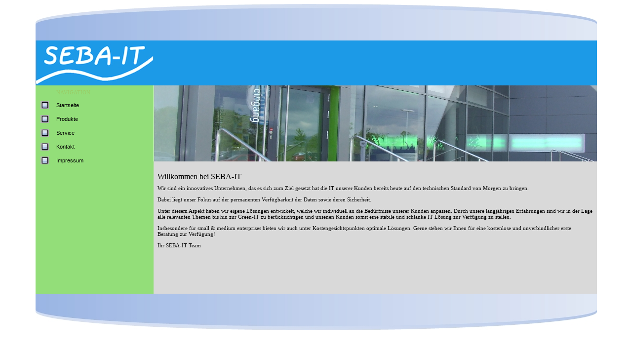

--- FILE ---
content_type: text/html
request_url: http://seba-it-services.de/
body_size: 4388
content:
<html>
<head>
<title>SEBA-IT</title>
<meta http-equiv="Content-Type" content="text/html; charset=iso-8859-1">
<link rel="stylesheet" href="css/style.css">
</head>

<body bgcolor="#FFFFFF">
<table width="90%" border="0" cellspacing="0" cellpadding="0" align="center" height="661">
  <tr align="left" valign="top"> 
    <td colspan="3" height="44"> 
      <div align="left"></div>
      <img src="IMG/header.jpg" width="100%" height="74"></td>
  </tr>
  <tr> 
    <td width="239" background="IMG/blue.jpg"><img src="IMG/sebalogo.jpg" width="239" height="91"></td>
    <td colspan="2" background="IMG/blue.jpg" height="91" width="819">&nbsp;</td>
  </tr>
  <tr align="left" valign="top"> 
    <td width="239" background="IMG/green2.jpg" height="143"> 
      <table width="100%" border="0" cellspacing="4" cellpadding="4">
        <tr> 
          <td width="13%"> 
            <div align="center"></div>
          </td>
          <td width="87%"> 
            <div align="left"><font color="#99CC66">NAVIGATION</font></div>
          </td>
        </tr>
        <tr> 
          <td width="13%"> 
            <div align="center"><img src="IMG/icon.jpg" width="17" height="16"></div>
          </td>
          <td width="87%"> 
            <div align="left"><a href="index.html">Startseite</a></div>
          </td>
        </tr>
        <tr> 
          <td width="13%"> 
            <div align="center"><img src="IMG/icon.jpg" width="17" height="16"></div>
          </td>
          <td width="87%"> 
            <div align="left"><a href="produkte.html">Produkte</a></div>
          </td>
        </tr>
        <tr> 
          <td width="13%"> 
            <div align="center"><img src="IMG/icon.jpg" width="17" height="16"></div>
          </td>
          <td width="87%"> 
            <div align="left"><a href="service.html">Service</a></div>
          </td>
        </tr>
        <tr> 
          <td width="13%"> 
            <div align="center"><img src="IMG/icon.jpg" width="17" height="16"></div>
          </td>
          <td width="87%"> 
            <div align="left"><a href="kontakt.html">Kontakt</a></div>
          </td>
        </tr>
        <tr> 
          <td width="13%"> 
            <div align="center"><img src="IMG/icon.jpg" width="17" height="16"></div>
          </td>
          <td width="87%"> 
            <div align="left"><a href="impressum.html">Impressum</a></div>
          </td>
        </tr>
      </table>
    </td>
    <td colspan="2" height="154" align="right" background="IMG/grey.jpg" width="819"><img src="IMG/mainpic_05.jpg" width="898" height="154"></td>
  </tr>
  <tr align="left" valign="top"> 
    <td width="239" background="IMG/green2.jpg">&nbsp;</td>
    <td colspan="2" background="IMG/grey.jpg" width="819"> 
      <table width="100%" border="0" cellspacing="8" cellpadding="0">
        <tr align="left" valign="top"> 
          <td><font size="3">Willkommen bei SEBA-IT</font></td>
        </tr>
        <tr align="left" valign="top"> 
          <td> 
            <p>Wir sind ein innovatives Unternehmen, das es sich zum Ziel gesetzt 
              hat die IT unserer Kunden bereits heute auf den technischen Standard 
              von Morgen zu bringen. </p>
            <p>Dabei liegt unser Fokus auf der permanenten Verfügbarkeit der Daten 
              sowie deren Sicherheit.</p>
            <p>Unter diesem Aspekt haben wir eigene L&ouml;sungen entwickelt, 
              welche wir individuell an die Bed&uuml;rfnisse unserer Kunden anpassen. 
              Durch unsere langj&auml;hrigen Erfahrungen sind wir in der Lage 
              alle relevanten Themen bis hin zur Green-IT zu ber&uuml;cksichtigen 
              und unsenen Kunden somit eine stabile und schlanke IT L&ouml;sung 
              zur Verf&uuml;gung zu stellen.</p>
            <p>Insbesondere f&uuml;r small &amp; medium enterprises bieten wir 
              auch unter Kostengesichtspunkten optimale L&ouml;sungen. Gerne stehen 
              wir Ihnen f&uuml;r eine kostenlose und unverbindlicher erste Beratung 
              zur Verf&uuml;gung!</p>
            <p>Ihr SEBA-IT Team</p>
          </td>
        </tr>
      </table>
    </td>
  </tr>
  <tr align="left" valign="top"> 
    <td colspan="3" height="44"> 
      <div align="left"></div>
      <img src="IMG/footer.jpg" width="100%" height="74"></td>
  </tr>
</table>
<p>&nbsp;</p>
</body>
</html>


--- FILE ---
content_type: text/css
request_url: http://seba-it-services.de/css/style.css
body_size: 809
content:
a:active {  font-family: Arial, Helvetica, sans-serif; font-size: 11px; color: #000000; text-decoration: none; font-weight: none}
a:hover {  font-family: Arial, Helvetica, sans-serif; font-size: 11px; color: #006699; text-decoration: none; font-weight: bold}
a:link {  font-family: Arial, Helvetica, sans-serif; font-size: 11px; color: #000000; text-decoration: none; font-weight: none}
body         { font-family: Verdana; font-size: 11px; background-color: #FFFFFF }
table		 { font-family: Verdana; font-size: 11px }
h1           { font-size: 22px }
h2           { font-size: 18px }
h3           { color: #000000; font-size: 14px; font-weight: none }
h4			 { font-size: 14px; font-weight: bold }a:visited {  font-family: Arial, Helvetica, sans-serif; font-size: 11px; text-decoration: none; color: #000000}
